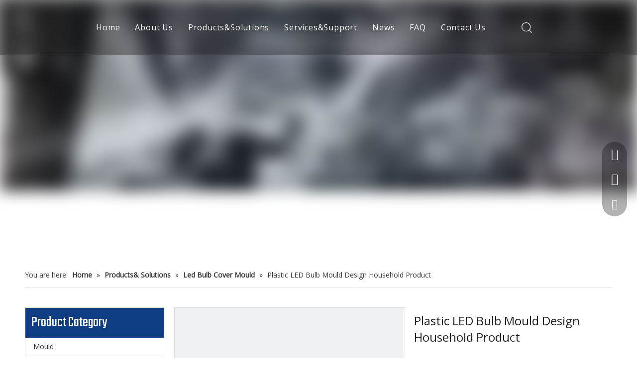

--- FILE ---
content_type: text/css;charset=UTF-8
request_url: https://iqrorwxhknjqlm5p-static.micyjz.com/theme/rijjKBjrqqRljSjrqqRlnSqkmjRlkSnjRljSjrijiiiikkrpjj/style/style.css
body_size: 114
content:
#siteblocks-setting-wrap-nEfrBqGFMtzZ .sq_header10844 div.sq_right_1 > div.sq_language_1 {
  display: none !important;
}